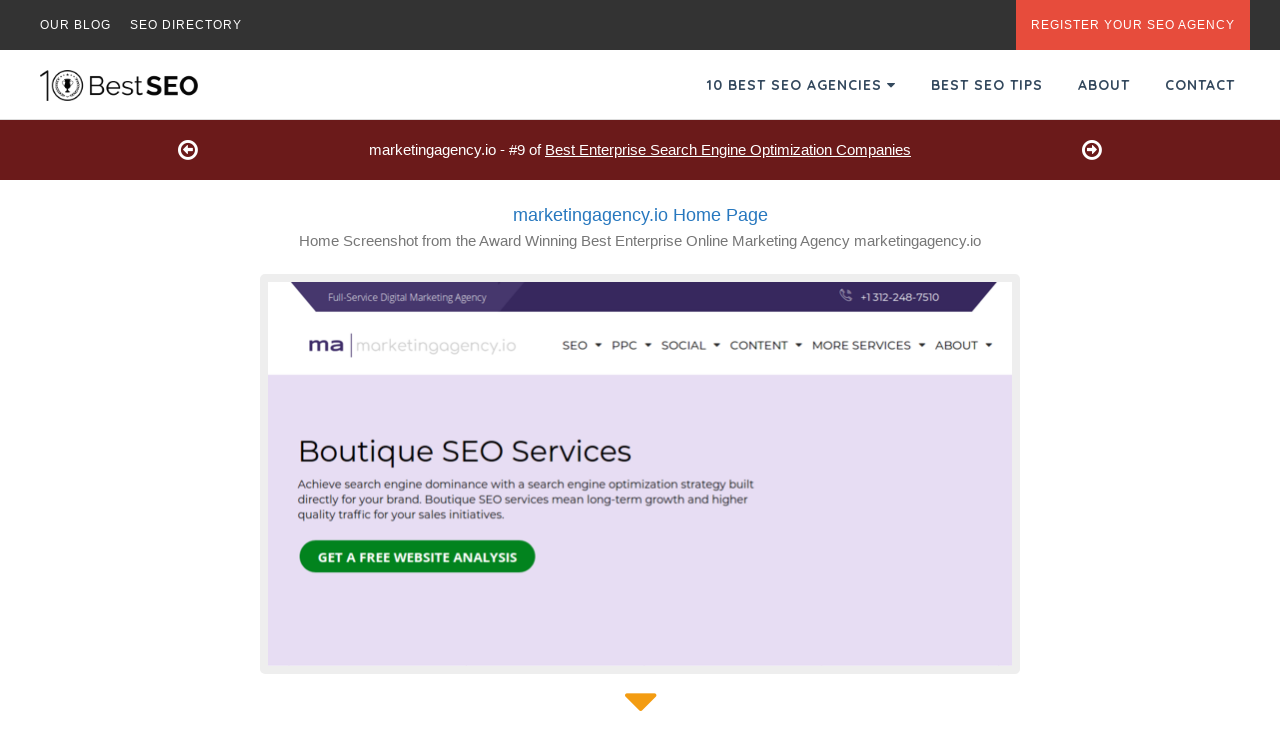

--- FILE ---
content_type: text/html
request_url: https://www.10bestseo.com/agencies/enterprise/profiles/marketingagency-io/
body_size: 6026
content:
<!DOCTYPE HTML PUBLIC "-//W3C//DTD HTML 4.01//EN" "http://www.w3.org/TR/html4/strict.dtd" >
<html lang="en">
<head>
  <title>marketingagency.io | Best Enterprise SEO Agencies</title>
  		<!-- Google Tag Manager -->
		<script>(function(w,d,s,l,i){w[l]=w[l]||[];w[l].push({'gtm.start':
		new Date().getTime(),event:'gtm.js'});var f=d.getElementsByTagName(s)[0],
		j=d.createElement(s),dl=l!='dataLayer'?'&l='+l:'';j.async=true;j.src=
		'https://www.googletagmanager.com/gtm.js?id='+i+dl;f.parentNode.insertBefore(j,f);
		})(window,document,'script','dataLayer','GTM-5TKSWGD');</script>
		<!-- End Google Tag Manager -->
		<meta charset="utf-8">
    <meta name="viewport" content="width=device-width, initial-scale=1, shrink-to-fit=no">
    <meta http-equiv="x-ua-compatible" content="ie=edge">
		<meta name="referrer" content="unsafe-url">
    <link rel="shortcut icon" href="/images/favicon.ico">
    <link rel="stylesheet" href="https://maxcdn.bootstrapcdn.com/bootstrap/4.0.0-alpha.3/css/bootstrap.min.css" integrity="sha384-MIwDKRSSImVFAZCVLtU0LMDdON6KVCrZHyVQQj6e8wIEJkW4tvwqXrbMIya1vriY" crossorigin="anonymous">
    <link rel="stylesheet" type="text/css" href="/css/style.css">
    <link rel="stylesheet" type="text/css" href="/fontello/css/fontello.css">
    <link rel="stylesheet" type="text/css" href="https://maxcdn.bootstrapcdn.com/font-awesome/4.6.3/css/font-awesome.min.css">
    <link href="https://fonts.googleapis.com/css?family=Quicksand:400,700" rel="stylesheet">
    <script>
	  (function(i,s,o,g,r,a,m){i['GoogleAnalyticsObject']=r;i[r]=i[r]||function(){
	  (i[r].q=i[r].q||[]).push(arguments)},i[r].l=1*new Date();a=s.createElement(o),
	  m=s.getElementsByTagName(o)[0];a.async=1;a.src=g;m.parentNode.insertBefore(a,m)
	  })(window,document,'script','https://www.google-analytics.com/analytics.js','ga');

	  ga('create', 'UA-28843386-2', 'auto');
	  ga('send', 'pageview');

	</script>
    <script src="https://ajax.googleapis.com/ajax/libs/jquery/3.0.0/jquery.min.js" integrity="sha384-THPy051/pYDQGanwU6poAc/hOdQxjnOEXzbT+OuUAFqNqFjL+4IGLBgCJC3ZOShY" crossorigin="anonymous"></script>
    <script defer data-domain="10bestseo.com" data-api="https://trusty-shovel-1234.paul-f22.workers.dev/trusty-bucket/event" src="https://trusty-shovel-1234.paul-f22.workers.dev/trusty-shovel/script.outbound-links.js"></script>
  <meta name="description" content="Marketingagency.io is a comprehensive internet marketing company in Chicago offering services in SEO, PPC, web design, development & more.">
  
    <link rel="stylesheet" type="text/css" href="/css/individual-page.css">
    <script type="text/javascript" src="/js/individual-page.js"></script>

</head>
<body class="company_page">
<!-- Google Tag Manager (noscript) -->
<noscript><iframe src="https://www.googletagmanager.com/ns.html?id=GTM-5TKSWGD"
height="0" width="0" style="display:none;visibility:hidden"></iframe></noscript>
<!-- End Google Tag Manager (noscript) -->
<!-- Top Navigation -->
<div class="top-menu hidden-sm-down">
  <div class="links-top">
    <ul>
      <a href="/blog/"><li>Our Blog</li></a>
      <a href="/directory/"><li>SEO Directory</li></a>
    </ul>
  </div>
  <div class="links-top-right">
    <ul>
      <a href="/subscribe/"><li>Register Your SEO Agency</li></a>
    </ul>
  </div>
</div>
<!-- Top Navigation End -->
<!-- Responsive Navigation -->
<nav id="main-nav">
  <div class="responsive-nav">
    <ul class="subnav active main" data="main">
      <a href="#" data="ranks"><li class="dropdown">Best SEO Agencies <i class="fa fa-angle-right"></i></li></a>
      <a href="/directory/"><li>SEO Directory</li></a>
      <a href="/tips/"><li>SEO Tips</li></a>
      <a href="/blog/"><li>Blog</li></a>
      <a href="/about/"><li>About</li></a>
      <a href="/contact/"><li>Contact</li></a>
    </ul>
    <!-- Sub Navigation -->
    <!-- Ranks Sub Nav -->
    <ul class="subnav" data="ranks">
      <a href="#" data="main"><li>Go Back <i class="fa fa-angle-left"></i></li></a>
      <a href="#" data="seo"><li>SEO <i class="fa fa-angle-right"></i></li></a>
      <a href="#" data="city"><li>By City <i class="fa fa-angle-right"></i></li></a>
      <a href="#" data="industry"><li>By Industry <i class="fa fa-angle-right"></i></li></a>
    </ul>
    <!-- SEO Sub Nav -->
    <ul class="subnav" data="seo">
      <a href="#" data="ranks"><li>Go Back <i class="fa fa-angle-left"></i></li></a>
      <a href="/agencies/"><li>Overall Best Firms <i class="fa fa-diamond"></i></li></a>
      <a href="/agencies/corporate/"><li>Corporate SEO <i class="icon icon-briefcase"></i></li></a>
      <a href="/agencies/enterprise/"><li>Enterprise SEO <i class="icon icon-corporate"></i></li></a>
      <a href="/agencies/local/"><li>Local SEO <i class="icon icon-location"></i></li></a>
      <a href="/agencies/global/"><li>Global SEO <i class="icon icon-globe"></i></li></a>
      <a href="/agencies/ppc/"><li>SEO PPC <i class="icon icon-pointer"></i></li></a>
      <a href="/agencies/pr/"><li>SEO PR <i class="icon icon-megaphone"></i></li></a>
      <a href="/agencies/smm/"><li>Social Media Marketing <i class="icon icon-thumbs-up"></i></li></a>
      <a href="/agencies/reputation-management/"><li>Reputation Management <i class="icon icon-lock"></i></li></a>
    </ul>
    <!-- City Sub Nav -->
    <ul class="subnav" data="city">
      <a href="#" data="ranks"><li>Go Back <i class="fa fa-angle-left"></i></li></a>
      <a href="/agencies/baltimore/"><li>Baltimore <i class="icon icon-baltimore"></i></li></a>
      <a href="/agencies/Boston/"><li>Boston <i class="icon icon-boston"></i></li></a>
      <a href="/agencies/charlotte/"><li>Charlotte <i class="icon icon-charlotte"></i></li></a>
      <a href="/agencies/chicago/"><li>Chicago <i class="icon icon-chicago"></i></li></a>
      <a href="/agencies/houston/"><li>Houston <i class="icon icon-houston"></i></li></a>
      <a href="/agencies/la/"><li>Los Angeles <i class="icon icon-los-angeles"></i></li></a>
      <a href="/agencies/memphis/"><li>Memphis <i class="icon icon-memphis"></i></li></a>
      <a href="/agencies/nyc/"><li>New York <i class="icon icon-new-york"></i></li></a>
      <a href="/agencies/philadelphia/"><li>Philadelphia <i class="icon icon-philadelphia"></i></li></a>
      <a href="/agencies/phoenix/"><li>Phoenix <i class="icon icon-phoenix"></i></li></a>
      <a href="/agencies/salt-lake-city/"><li>Salt Lake City <i class="icon icon-san-lake-city"></i></li></a>
      <a href="/agencies/sd/"><li>San Diego <i class="icon icon-san-diego"></i></li></a>
      <a href="/agencies/sf/"><li>San Francisco <i class="icon icon-san-francisco"></i></li></a>
      <a href="/agencies/dc/"><li>Washington DC <i class="icon icon-washington-dc"></i></li></a>
    </ul>
    <!-- Industry Sub Nav -->
    <ul class="subnav" data="industry">
      <a href="#" data="ranks"><li>Go Back <i class="fa fa-angle-left"></i></li></a>
      <a href="/agencies/dental/"><li>Dental <i class="icon icon-tooth"></i></li></a>
      <a href="/agencies/hotel/"><li>Hotel <i class="icon icon-bed"></i></li></a>
      <a href="/agencies/law/"><li>Legal <i class="icon icon-gavel"></i></li></a>
      <a href="/agencies/medical/"><li>Medical <i class="icon icon-health"></i></li></a>
      <a href="/agencies/real-estate/"><li>Real Estate <i class="icon icon-corporate"></i></li></a>
      <a href="/agencies/restaurant/"><li>Restaurant <i class="icon icon-food"></i></li></a>
      <a href="/agencies/pharmaceutical/"><li>Pharmaceutical <i class="icon icon-stethoscope"></i></li></a>
    </ul>
  </div>
</nav>
<!-- Responsive Navigation END -->
<!-- Main Navigation -->
<div class="menu">
  <!-- Logo -->
  <a href="/" class="logo"><img src="/images/10-best-seo-logo.png" alt="10 Best SEO Logo: Top SEO Firms"></a>
  <!-- Links -->
  <div class="links">
    <ul>
      <a href="#" menu-target="lists"><li>10 Best SEO Agencies <i class="fa fa-caret-down"></i></li></a>
      <a href="/tips/"><li>Best SEO Tips</li></a>
      <a href="/about/"><li>About</li></a>
      <a href="/contact/"><li>Contact</li></a>
    </ul>
  </div>
  <!-- Responsive Links -->
  <div class="responsive-links">
    <ul>
      <a class="responsive"><li><i class="fa fa-bars"></i> MENU</li></a>
    </ul>
  </div>
</div>
<!-- Main Navigation End -->
<!-- SEO Sub Menu -->
<div class="submenu" menu-target="lists" style="display:none;">
  <!-- Filters -->
  <div class="filter">
        <div class="btn-group" data-toggle="buttons">
          <label class="btn btn-danger active"><input type="radio" cat="default" name="options" id="option1" autocomplete="off" checked>SEO</label>
          <label class="btn btn-danger"><input type="radio" cat="city"  name="options" id="option2" autocomplete="off">By City</label>
          <label class="btn btn-danger"><input type="radio"  cat="industry" name="options" id="option3" autocomplete="off">By Industry</label>
        </div>
  </div>
  <!-- Filter End -->
  <!-- Categories -->
  <div class="categories">
    <ul>
      <!-- Default Categories -->
      <a href="/agencies/" cat="default"><li><i class="icon icon-diamond"></i><div>Overall Best Firms</div></li></a>
      <a href="/agencies/corporate/" cat="default"><li><i class="icon icon-briefcase"></i><div>Corporate SEO</div></li></a>
      <a href="/agencies/enterprise/" cat="default"><li><i class="icon icon-corporate"></i><div>Enterprise SEO</div></li></a>
      <a href="/agencies/local/" cat="default"><li><i class="icon icon-location"></i><div>Local SEO</div></li></a>
      <a href="/agencies/global/" cat="default"><li><i class="icon icon-globe"></i><div>Global SEO</div></li></a>
      <a href="/agencies/ppc/" cat="default"><li><i class="icon icon-pointer"></i><div>SEO PPC</div></li></a>
      <a href="/agencies/pr/" cat="default"><li><i class="icon icon-megaphone"></i><div>SEO PR</div></li></a>
      <a href="/agencies/smm/" cat="default"><li><i class="icon icon-thumbs-up"></i><div>Social Media<br>Marketing</div></li></a>
      <a href="/agencies/reputation-management/" cat="default"><li><i class="icon icon-lock"></i><div>Reputation<br>Management</div></li></a>
      <!-- Default Categories End-->
      <!-- City Categories -->
      <a href="/agencies/baltimore/" cat="city"><li><i class="icon icon-baltimore"></i><div>Baltimore SEO</div></li></a>
      <a href="/agencies/boston/" cat="city"><li><i class="icon icon-boston"></i><div>Boston SEO</div></li></a>
      <a href="/agencies/charlotte/" cat="city"><li><i class="icon icon-charlotte"></i><div>Charlotte SEO</div></li></a>
      <a href="/agencies/chicago/" cat="city"><li><i class="icon icon-chicago"></i><div>Chicago SEO</div></li></a>
      <a href="/agencies/houston/" cat="city"><li><i class="icon icon-houston"></i><div>Houston SEO</div></li></a>
      <a href="/agencies/la/" cat="city"><li><i class="icon icon-los-angeles"></i><div>Los Angeles SEO</div></li></a>
      <a href="/agencies/memphis/" cat="city"><li><i class="icon icon-memphis"></i><div>Memphis SEO</div></li></a>
      <a href="/agencies/nyc/" cat="city"><li><i class="icon icon-new-york"></i><div>New York SEO</div></li></a>
      <a href="/agencies/philadelphia/" cat="city"><li><i class="icon icon-philadelphia"></i><div>Philadelphia SEO</div></li></a>
      <a href="/agencies/phoenix/" cat="city"><li><i class="icon icon-phoenix"></i><div>Phoenix SEO</div></li></a>
      <a href="/agencies/salt-lake-city/" cat="city"><li><i class="icon icon-salt-lake-city"></i><div>Salt Lake City</div></li></a>
      <a href="/agencies/sd/" cat="city"><li><i class="icon icon-san-diego"></i><div>San Diego SEO</div></li></a>
      <a href="/agencies/sf/" cat="city"><li><i class="icon icon-san-francisco"></i><div>San Francisco SEO</div></li></a>
      <a href="/agencies/dc/" cat="city"><li><i class="icon icon-washington-dc"></i><div>Washington DC SEO</div></li></a>
      <!-- City Categories End -->
      <!-- Industry Categories -->
      <a href="/agencies/dental/" cat="industry"><li><i class="icon icon-tooth"></i><div>Dental SEO</div></li></a>
      <a href="/agencies/hotel/" cat="industry"><li><i class="icon icon-bed"></i><div>Hotel SEO</div></li></a>
      <a href="/agencies/law/" cat="industry"><li><i class="icon icon-gavel"></i><div>Legal SEO</div></li></a>
      <a href="/agencies/medical/" cat="industry"><li><i class="icon icon-health"></i><div>Medical SEO</div></li></a>
      <a href="/agencies/real-estate/" cat="industry"><li><i class="icon icon-corporate"></i><div>Real Estate SEO</div></li></a>
      <a href="/agencies/restaurant/" cat="industry"><li><i class="icon icon-food"></i><div>Restaurant SEO</div></li></a>
      <a href="/agencies/pharmaceutical/" cat="industry"><li><i class="icon icon-stethoscope"></i><div>Pharmaceutical SEO</div></li></a>
      <!-- Industry Categories End -->
    </ul>
    <!-- Categories End -->
  </div>
</div>
<!-- SEO Sub Menu End -->

    


<div class="row full-width company-page-header">
      <a title="#8 Top Enterprise SEO Firm: Digital Marketing Agency" href="/agencies/enterprise/profiles/digital-marketing-agency/">
      <div class="col-xs-2 col-sm-2 text-right">
        <i class="fa fa-arrow-circle-o-left arrow-holder"></i>
      </div>
    </a>
<div class="col-xs-8 col-sm-8 company-title ">
  <h1>marketingagency.io - #9 of <a href="/agencies/enterprise" title="Top Enterprise Online Marketing Firms">Best Enterprise Search Engine Optimization Companies</a></h1>
</div>
    <a title="#10 Top Enterprise Search Engine Optimization Firm: 180fusion" href="/agencies/enterprise/profiles/180fusion/">
      <div class="col-xs-2 col-sm-2">
        <i class="fa fa-arrow-circle-o-right arrow-holder"></i>
      </div>
    </a>
</div>
<!-- Header Section Close -->
<div class="company-slider-holder">
      <!-- Slide Section -->
<div class="row slide-seperation firstslide">
  <!-- Slide 1 -->
  <div class="comapny-slider-full-slide">
    <div class="col-sm-12">
      <div class="col-sm-12 company-slider-information">
        <h2>marketingagency.io Home Page</h2>
        <h3>Home Screenshot from the Award Winning Best Enterprise Online Marketing Agency marketingagency.io</h3>
      </div>
      <div class="col-sm-12 company-slider-container">
        <div class="company-slide">
          <div class="linktosite-slide">
            <a rel="nofollow" href="https://www.marketingagency.io/" target="_blank" title="marketingagency.io" onclick="ga('send', 'event','Enterprise','marketingagency.io');ga('send', 'event','Enterprise','9');ga('send', 'event','Affiliate Link','marketingagency.io');ga('send', 'event','Affiliate Link','9');ga('send', 'event','Ind Page','9');ga('send', 'event','Ind Page','marketingagency.io');ga('send', 'event','Ind Page - Enterprise','marketingagency.io');ga('send', 'event','Ind Page - Enterprise','9');">
      <div class="linktositebutton">
        <p>Go to marketingagency.io</p>
      </div>
    </a>
          </div>
          <img src="enterprise-seo-agency-home.png" class="company-page-slide-1" alt="Home page of #9 Top Enterprise Search Engine Optimization Business: marketingagency.io" title="marketingagency.io Home Page" />
        </div>
      </div>
    </div>
    <i class="fa fa-caret-down slider-buttonz"></i>
  </div>
  <!-- Slide 1 Close -->
</div>      <!-- Slide Section -->
<div class="row slide-seperation ">
  <!-- Slide 1 -->
  <div class="comapny-slider-full-slide">
    <div class="col-sm-12">
      <div class="col-sm-12 company-slider-information">
        <h2>marketingagency.io Service Page</h2>
        <h3>Service Screenshot from the Award Winning Best Enterprise SEO Company marketingagency.io</h3>
      </div>
      <div class="col-sm-12 company-slider-container">
        <div class="company-slide">
          <div class="linktosite-slide">
            <a rel="nofollow" href="https://www.marketingagency.io/" target="_blank" title="marketingagency.io" onclick="ga('send', 'event','Enterprise','marketingagency.io');ga('send', 'event','Enterprise','9');ga('send', 'event','Affiliate Link','marketingagency.io');ga('send', 'event','Affiliate Link','9');ga('send', 'event','Ind Page','9');ga('send', 'event','Ind Page','marketingagency.io');ga('send', 'event','Ind Page - Enterprise','marketingagency.io');ga('send', 'event','Ind Page - Enterprise','9');">
      <div class="linktositebutton">
        <p>Go to marketingagency.io</p>
      </div>
    </a>
          </div>
          <img src="enterprise-seo-agency-service.png" class="company-page-slide-1" alt="Service page of #9 Top Enterprise Search Engine Optimization Company: marketingagency.io" title="marketingagency.io Service Page" />
        </div>
      </div>
    </div>
    <i class="fa fa-caret-down slider-buttonz"></i>
  </div>
  <!-- Slide 1 Close -->
</div>      <!-- Slide Section -->
<div class="row slide-seperation ">
  <!-- Slide 1 -->
  <div class="comapny-slider-full-slide">
    <div class="col-sm-12">
      <div class="col-sm-12 company-slider-information">
        <h2>marketingagency.io Service Page</h2>
        <h3>Service Screenshot from the Award Winning Best Enterprise Online Marketing Firm marketingagency.io</h3>
      </div>
      <div class="col-sm-12 company-slider-container">
        <div class="company-slide">
          <div class="linktosite-slide">
            <a rel="nofollow" href="https://www.marketingagency.io/" target="_blank" title="marketingagency.io" onclick="ga('send', 'event','Enterprise','marketingagency.io');ga('send', 'event','Enterprise','9');ga('send', 'event','Affiliate Link','marketingagency.io');ga('send', 'event','Affiliate Link','9');ga('send', 'event','Ind Page','9');ga('send', 'event','Ind Page','marketingagency.io');ga('send', 'event','Ind Page - Enterprise','marketingagency.io');ga('send', 'event','Ind Page - Enterprise','9');">
      <div class="linktositebutton">
        <p>Go to marketingagency.io</p>
      </div>
    </a>
          </div>
          <img src="enterprise-seo-agency-service.png" class="company-page-slide-1" alt="Service page of #9 Best Enterprise SEO Company: marketingagency.io" title="marketingagency.io Service Page" />
        </div>
      </div>
    </div>
    <i class="fa fa-caret-down slider-buttonz"></i>
  </div>
  <!-- Slide 1 Close -->
</div></div>
<!-- Content Section -->
<div class="company-page-bottom">
  <div class="row full-width">
    <div class="col-sm-2 offset-sm-5 col-md-1 offset-md-1 col-xs-4 offset-xs-4 individual-trophy">
      <img src=/images/10-best-enterprise-seo-agencies.png />    </div>
    <div class="offset-xs-1 col-xs-10 col-sm-10 offset-sm-1 col-md-8 company-page-bottom-content">
      <h3>marketingagency.io</h3>
      <p>Marketingagency.io has been providing cutting-edge online solutions to businesses in need of assistance since 2008. Located in the bustling city of Chicago, this small but capable team of 10 engages with clients all over the world, offering a wide variety of services that range from Search Engine Optimization to Conversion Optimization and more. The company has been lucky enough to work with such esteemed clients as Huxley Banking & Financial Services and Firelands, leveraging their skills and experience to build tailored strategies and solutions that are second to none. Its rankings in Reputation Management, Enterprise, and PPC have established it as a leader in the digital marketing space, and its heartfelt mission has always been to help companies attract target customers, convert leads, and accelerate business growth. With strong technical foundations, complex SEO solutions, and comprehensive PPC management processes, marketingagency.io is here to stay and eager to build longstanding relationships.</p>    </div>
  </div>
  <div class="row full-width">
    <div class="col-xs-6 offset-xs-3 col-sm-6 offset-sm-3 col-md-4 offset-md-4 ">
      <a rel="nofollow" href="https://www.marketingagency.io/" target="_blank" title="marketingagency.io" onclick="ga('send', 'event','Enterprise','marketingagency.io');ga('send', 'event','Enterprise','9');ga('send', 'event','Affiliate Link','marketingagency.io');ga('send', 'event','Affiliate Link','9');ga('send', 'event','Ind Page','9');ga('send', 'event','Ind Page','marketingagency.io');ga('send', 'event','Ind Page - Enterprise','marketingagency.io');ga('send', 'event','Ind Page - Enterprise','9');"> <div class="company-page-button"> <p>Learn More about marketingagency.io</p> </div> </a>    </div>
  </div>
  <div class="row full-width">
    <div class="col-sm-8 offset-sm-2">
      <ol class="breadcrumb">
        <li class="breadcrumb-item"><a href="/">10 Best SEO</a></li><li class="breadcrumb-item"><a href="/agencies">Best Search Engine Optimization Agencies</a></li><li class="breadcrumb-item"><a href="/agencies/enterprise">Top Enterprise Online Marketing Companies</a></li><li class="breadcrumb-item active"><a href="">marketingagency.io</a></li>      </ol>
    </div>
  </div>
</div>
<!-- Content Section Close -->
<footer class="dark-bg">
   <div class="container-fluid inner">
      <div class="row-fluid">
         <div class="col-md-3 col-sm-6 inner">
            <a href="#top" class="scroll-to"><img class="logo img-intext" src="/images/10-best-seo-logo-white.png" alt="10 Best SEO Logo White"></a>
            <p>10 Best SEO is the internets top rankings directory for SEO Agencies. Our experience in the industry ensures an accurate list. <a href="/agencies/" title="Best SEO Agencies">Best SEO Agencies</a> &amp; SEO Agency Awards are rapidly becoming the largest and most well known SEO awards.</p>
         </div>
         <div class="col-md-3 col-sm-6 inner">
            <h4>SEO Consulting</h4>
            <p>We won't optimize your site, but we will help you find the right online marketer for your needs.</p>
            <ul class="contacts">
               <li><a href="/seo-consulting/"><i class="icon-quote contact"></i> Free Consultation</a></li>
               <li><a href="/contact/"><i class="icon-mail contact"></i> Email Us</a></li>
            </ul>
         </div>
         <div class="col-md-3 col-sm-6 inner">
            <h4>Top Awards</h4>
			<ul class="contacts">
               <li><a href="/agencies/">SEO Agencies</a></li>
               <li><a href="/agencies/enterprise/">Enterprise SEO</a></li>
               <li><a href="/agencies/local/">Local SEO</a></li>
               <li><a href="/agencies/global/">Global SEO</a></li>
               <li><a href="/agencies/pr/">SEO PR</a></li>
               <li><a href="/agencies/reputation-management/">Rep. Managment</a></li>
               <li><a href="/agencies/smm/">SMM Agency</a></li>
               <li><a href="/experts/">SEO Experts</a></li>
            </ul>
         </div>
         <div class="col-md-3 col-sm-6 inner">
            <h4>Newsletter</h4>
            <p>Sign up below to get updates from our site!</p>
			<div class="input-group">
		      <!--<input type="text" class="form-control" placeholder="Email">
		      <span class="input-group-btn">
		        <button class="btn btn-secondary" type="button">Submit</button>
		      </span>-->
				<!-- Begin MailChimp Signup Form -->
<link href="/css/mailchimp.css" rel="stylesheet" type="text/css">
<style type="text/css">
	#mc_embed_signup{background:inherit; clear:left; font:14px Helvetica,Arial,sans-serif; }
	/* Add your own MailChimp form style overrides in your site stylesheet or in this style block.
	   We recommend moving this block and the preceding CSS link to the HEAD of your HTML file. */
</style>
<div id="mc_embed_signup">
<form action="//10bestdesign.us14.list-manage.com/subscribe/post?u=a3aedabe6514af850e2e97b02&amp;id=e681d11362" method="post" id="mc-embedded-subscribe-form" name="mc-embedded-subscribe-form" class="validate" target="_blank" novalidate>
    <div id="mc_embed_signup_scroll">
	
	<input type="email" value="" name="EMAIL" class="email" id="mce-EMAIL" placeholder="email address" required>
    <!-- real people should not fill this in and expect good things - do not remove this or risk form bot signups-->
    <div style="position: absolute; left: -5000px;" aria-hidden="true"><input type="text" name="b_a3aedabe6514af850e2e97b02_e681d11362" tabindex="-1" value=""></div>
    <div class="clear"><input type="submit" value="Subscribe" name="subscribe" id="mc-embedded-subscribe" class="button"></div>
    </div>
</form>
</div>

<!--End mc_embed_signup-->
<a target="_blank" href="https://www.facebook.com/10-Best-SEO-599697630107918/" class="btn btn-social-icon btn-twitter">
    <span class="fa fa-facebook"></span>
  </a>
<a target="_blank" href="https://twitter.com/10bestseo" class="btn btn-social-icon btn-twitter">
    <span class="fa fa-twitter"></span>
  </a>
<a target="_blank" href="https://plus.google.com/+10bestseo-best-seo-agencies" class="btn btn-social-icon btn-twitter">
    <span class="fa fa-google-plus-square"></span>
  </a>
		    </div>

         </div>
      </div>
   </div>
   <div class="footer-bottom">
      <div class="container inner">
         <p class="pull-left">Impress3 Media Inc. &copy; 2026 All rights reserved.<br><i class="icon-location contact"></i> 3516 Sacramento St, STE 5, San Francisco, CA 94118</p>
         <ul class="footer-menu pull-right">
         	<li><a href="/">Home</a></li>
            <li><a href="/disclaimer/">Disclaimer</a></li>
            <li><a href="/privacy/">Privacy</a></li>
            <li><a href="/directory/">Directory</a></li>
         </ul>
      </div>
   </div>
</footer>

<script src="https://cdnjs.cloudflare.com/ajax/libs/tether/1.2.0/js/tether.min.js" integrity="sha384-Plbmg8JY28KFelvJVai01l8WyZzrYWG825m+cZ0eDDS1f7d/js6ikvy1+X+guPIB" crossorigin="anonymous"></script>
<script src="https://maxcdn.bootstrapcdn.com/bootstrap/4.0.0-alpha.3/js/bootstrap.min.js" integrity="sha384-ux8v3A6CPtOTqOzMKiuo3d/DomGaaClxFYdCu2HPMBEkf6x2xiDyJ7gkXU0MWwaD" crossorigin="anonymous"></script>
<script src="/js/nav.js"></script></body>
</html>

--- FILE ---
content_type: application/x-javascript
request_url: https://www.10bestseo.com/js/individual-page.js
body_size: -73
content:
var company_animation_status = false;
        $( document ).ready(function() {
            $('.slider-buttonz').click(function(){
                var margin = parseInt($('.firstslide').css('margin-top'));
                console.info(company_animation_status);
                if(company_animation_status == false)
                    {
                        company_animation_status = true;
                        if(margin > -610){
                            $('.firstslide').animate({'margin-top':'-=600px'},500, function(){
                                company_animation_status = false;
                            });
                        }
                        else{
                            $('.firstslide').animate({'margin-top':0},500, function(){
                                company_animation_status = false;
                            });
                        }
                    }
            });
            $('.company-slide').hover(function(){
                $('.linktosite-slide').fadeIn(200);
            },
                function(){
                    $('.linktosite-slide').fadeOut(200);
                }
            );
        });